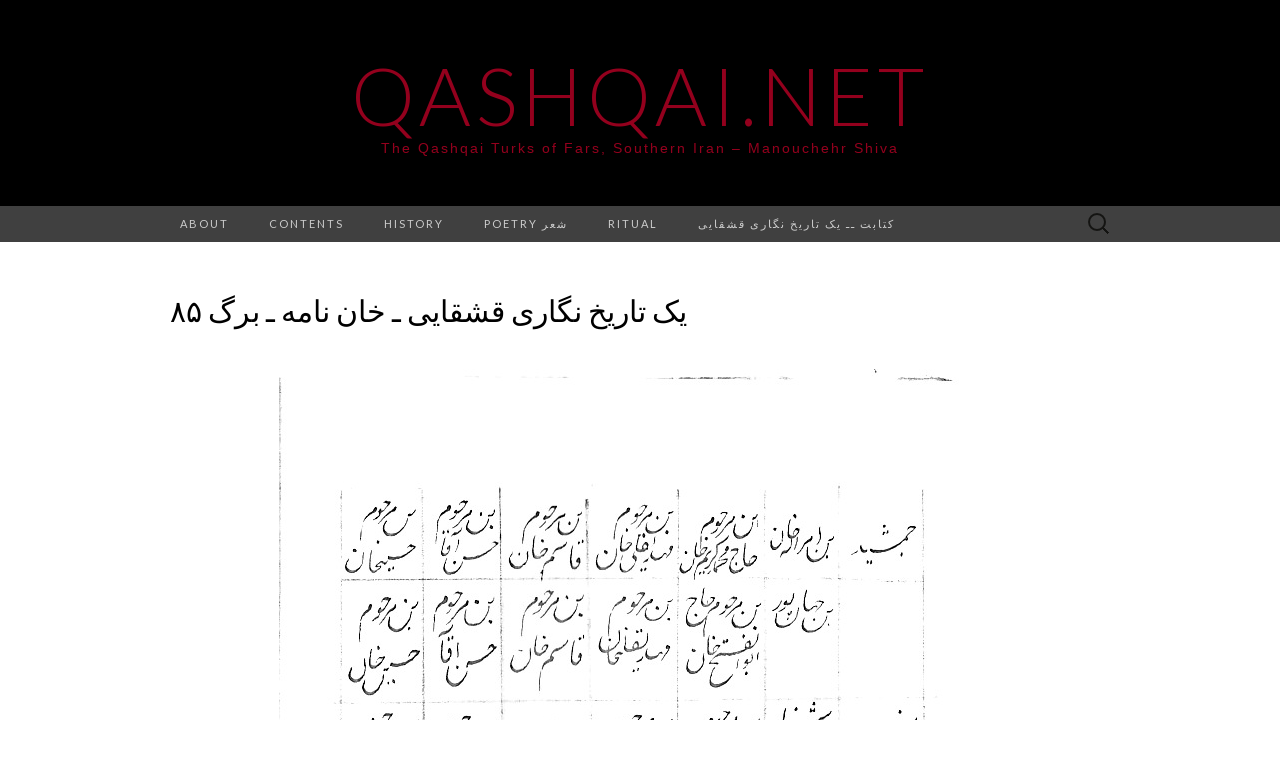

--- FILE ---
content_type: text/html; charset=UTF-8
request_url: http://qashqai.net/%DB%8C%DA%A9-%D8%AA%D8%A7%D8%B1%DB%8C%D8%AE-%D9%86%DA%AF%D8%A7%D8%B1%DB%8C-%D9%82%D8%B4%D9%82%D8%A7%DB%8C%DB%8C-%D9%80-%D8%AE%D8%A7%D9%86-%D9%86%D8%A7%D9%85%D9%87-%D9%80-%D8%A8%D8%B1%DA%AF-%DB%B8-6/
body_size: 22909
content:
<!DOCTYPE html>
<html lang="en-US">
<head>
	<meta charset="UTF-8">
	<meta name="viewport" content="width=device-width">
	<link rel="profile" href="http://gmpg.org/xfn/11">
	<link rel="pingback" href="http://qashqai.net/xmlrpc.php">
	<title>یک تاریخ نگاری قشقایی ـ خان نامه ـ  برگ ۸۵ &#8211; Qashqai.net</title>
<meta name='robots' content='max-image-preview:large' />
	<style>img:is([sizes="auto" i], [sizes^="auto," i]) { contain-intrinsic-size: 3000px 1500px }</style>
	<link rel='dns-prefetch' href='//fonts.googleapis.com' />
<link rel="alternate" type="application/rss+xml" title="Qashqai.net &raquo; Feed" href="http://qashqai.net/feed/" />
<link rel="alternate" type="application/rss+xml" title="Qashqai.net &raquo; Comments Feed" href="http://qashqai.net/comments/feed/" />
<link rel="alternate" type="application/rss+xml" title="Qashqai.net &raquo; یک تاریخ نگاری قشقایی ـ خان نامه ـ  برگ ۸۵ Comments Feed" href="http://qashqai.net/%db%8c%da%a9-%d8%aa%d8%a7%d8%b1%db%8c%d8%ae-%d9%86%da%af%d8%a7%d8%b1%db%8c-%d9%82%d8%b4%d9%82%d8%a7%db%8c%db%8c-%d9%80-%d8%ae%d8%a7%d9%86-%d9%86%d8%a7%d9%85%d9%87-%d9%80-%d8%a8%d8%b1%da%af-%db%b8-6/feed/" />
<script type="text/javascript">
/* <![CDATA[ */
window._wpemojiSettings = {"baseUrl":"https:\/\/s.w.org\/images\/core\/emoji\/16.0.1\/72x72\/","ext":".png","svgUrl":"https:\/\/s.w.org\/images\/core\/emoji\/16.0.1\/svg\/","svgExt":".svg","source":{"concatemoji":"http:\/\/qashqai.net\/wp-includes\/js\/wp-emoji-release.min.js?ver=6.8.3"}};
/*! This file is auto-generated */
!function(s,n){var o,i,e;function c(e){try{var t={supportTests:e,timestamp:(new Date).valueOf()};sessionStorage.setItem(o,JSON.stringify(t))}catch(e){}}function p(e,t,n){e.clearRect(0,0,e.canvas.width,e.canvas.height),e.fillText(t,0,0);var t=new Uint32Array(e.getImageData(0,0,e.canvas.width,e.canvas.height).data),a=(e.clearRect(0,0,e.canvas.width,e.canvas.height),e.fillText(n,0,0),new Uint32Array(e.getImageData(0,0,e.canvas.width,e.canvas.height).data));return t.every(function(e,t){return e===a[t]})}function u(e,t){e.clearRect(0,0,e.canvas.width,e.canvas.height),e.fillText(t,0,0);for(var n=e.getImageData(16,16,1,1),a=0;a<n.data.length;a++)if(0!==n.data[a])return!1;return!0}function f(e,t,n,a){switch(t){case"flag":return n(e,"\ud83c\udff3\ufe0f\u200d\u26a7\ufe0f","\ud83c\udff3\ufe0f\u200b\u26a7\ufe0f")?!1:!n(e,"\ud83c\udde8\ud83c\uddf6","\ud83c\udde8\u200b\ud83c\uddf6")&&!n(e,"\ud83c\udff4\udb40\udc67\udb40\udc62\udb40\udc65\udb40\udc6e\udb40\udc67\udb40\udc7f","\ud83c\udff4\u200b\udb40\udc67\u200b\udb40\udc62\u200b\udb40\udc65\u200b\udb40\udc6e\u200b\udb40\udc67\u200b\udb40\udc7f");case"emoji":return!a(e,"\ud83e\udedf")}return!1}function g(e,t,n,a){var r="undefined"!=typeof WorkerGlobalScope&&self instanceof WorkerGlobalScope?new OffscreenCanvas(300,150):s.createElement("canvas"),o=r.getContext("2d",{willReadFrequently:!0}),i=(o.textBaseline="top",o.font="600 32px Arial",{});return e.forEach(function(e){i[e]=t(o,e,n,a)}),i}function t(e){var t=s.createElement("script");t.src=e,t.defer=!0,s.head.appendChild(t)}"undefined"!=typeof Promise&&(o="wpEmojiSettingsSupports",i=["flag","emoji"],n.supports={everything:!0,everythingExceptFlag:!0},e=new Promise(function(e){s.addEventListener("DOMContentLoaded",e,{once:!0})}),new Promise(function(t){var n=function(){try{var e=JSON.parse(sessionStorage.getItem(o));if("object"==typeof e&&"number"==typeof e.timestamp&&(new Date).valueOf()<e.timestamp+604800&&"object"==typeof e.supportTests)return e.supportTests}catch(e){}return null}();if(!n){if("undefined"!=typeof Worker&&"undefined"!=typeof OffscreenCanvas&&"undefined"!=typeof URL&&URL.createObjectURL&&"undefined"!=typeof Blob)try{var e="postMessage("+g.toString()+"("+[JSON.stringify(i),f.toString(),p.toString(),u.toString()].join(",")+"));",a=new Blob([e],{type:"text/javascript"}),r=new Worker(URL.createObjectURL(a),{name:"wpTestEmojiSupports"});return void(r.onmessage=function(e){c(n=e.data),r.terminate(),t(n)})}catch(e){}c(n=g(i,f,p,u))}t(n)}).then(function(e){for(var t in e)n.supports[t]=e[t],n.supports.everything=n.supports.everything&&n.supports[t],"flag"!==t&&(n.supports.everythingExceptFlag=n.supports.everythingExceptFlag&&n.supports[t]);n.supports.everythingExceptFlag=n.supports.everythingExceptFlag&&!n.supports.flag,n.DOMReady=!1,n.readyCallback=function(){n.DOMReady=!0}}).then(function(){return e}).then(function(){var e;n.supports.everything||(n.readyCallback(),(e=n.source||{}).concatemoji?t(e.concatemoji):e.wpemoji&&e.twemoji&&(t(e.twemoji),t(e.wpemoji)))}))}((window,document),window._wpemojiSettings);
/* ]]> */
</script>
<style id='wp-emoji-styles-inline-css' type='text/css'>

	img.wp-smiley, img.emoji {
		display: inline !important;
		border: none !important;
		box-shadow: none !important;
		height: 1em !important;
		width: 1em !important;
		margin: 0 0.07em !important;
		vertical-align: -0.1em !important;
		background: none !important;
		padding: 0 !important;
	}
</style>
<link rel='stylesheet' id='wp-block-library-css' href='http://qashqai.net/wp-includes/css/dist/block-library/style.min.css?ver=6.8.3' type='text/css' media='all' />
<style id='classic-theme-styles-inline-css' type='text/css'>
/*! This file is auto-generated */
.wp-block-button__link{color:#fff;background-color:#32373c;border-radius:9999px;box-shadow:none;text-decoration:none;padding:calc(.667em + 2px) calc(1.333em + 2px);font-size:1.125em}.wp-block-file__button{background:#32373c;color:#fff;text-decoration:none}
</style>
<style id='global-styles-inline-css' type='text/css'>
:root{--wp--preset--aspect-ratio--square: 1;--wp--preset--aspect-ratio--4-3: 4/3;--wp--preset--aspect-ratio--3-4: 3/4;--wp--preset--aspect-ratio--3-2: 3/2;--wp--preset--aspect-ratio--2-3: 2/3;--wp--preset--aspect-ratio--16-9: 16/9;--wp--preset--aspect-ratio--9-16: 9/16;--wp--preset--color--black: #000000;--wp--preset--color--cyan-bluish-gray: #abb8c3;--wp--preset--color--white: #ffffff;--wp--preset--color--pale-pink: #f78da7;--wp--preset--color--vivid-red: #cf2e2e;--wp--preset--color--luminous-vivid-orange: #ff6900;--wp--preset--color--luminous-vivid-amber: #fcb900;--wp--preset--color--light-green-cyan: #7bdcb5;--wp--preset--color--vivid-green-cyan: #00d084;--wp--preset--color--pale-cyan-blue: #8ed1fc;--wp--preset--color--vivid-cyan-blue: #0693e3;--wp--preset--color--vivid-purple: #9b51e0;--wp--preset--gradient--vivid-cyan-blue-to-vivid-purple: linear-gradient(135deg,rgba(6,147,227,1) 0%,rgb(155,81,224) 100%);--wp--preset--gradient--light-green-cyan-to-vivid-green-cyan: linear-gradient(135deg,rgb(122,220,180) 0%,rgb(0,208,130) 100%);--wp--preset--gradient--luminous-vivid-amber-to-luminous-vivid-orange: linear-gradient(135deg,rgba(252,185,0,1) 0%,rgba(255,105,0,1) 100%);--wp--preset--gradient--luminous-vivid-orange-to-vivid-red: linear-gradient(135deg,rgba(255,105,0,1) 0%,rgb(207,46,46) 100%);--wp--preset--gradient--very-light-gray-to-cyan-bluish-gray: linear-gradient(135deg,rgb(238,238,238) 0%,rgb(169,184,195) 100%);--wp--preset--gradient--cool-to-warm-spectrum: linear-gradient(135deg,rgb(74,234,220) 0%,rgb(151,120,209) 20%,rgb(207,42,186) 40%,rgb(238,44,130) 60%,rgb(251,105,98) 80%,rgb(254,248,76) 100%);--wp--preset--gradient--blush-light-purple: linear-gradient(135deg,rgb(255,206,236) 0%,rgb(152,150,240) 100%);--wp--preset--gradient--blush-bordeaux: linear-gradient(135deg,rgb(254,205,165) 0%,rgb(254,45,45) 50%,rgb(107,0,62) 100%);--wp--preset--gradient--luminous-dusk: linear-gradient(135deg,rgb(255,203,112) 0%,rgb(199,81,192) 50%,rgb(65,88,208) 100%);--wp--preset--gradient--pale-ocean: linear-gradient(135deg,rgb(255,245,203) 0%,rgb(182,227,212) 50%,rgb(51,167,181) 100%);--wp--preset--gradient--electric-grass: linear-gradient(135deg,rgb(202,248,128) 0%,rgb(113,206,126) 100%);--wp--preset--gradient--midnight: linear-gradient(135deg,rgb(2,3,129) 0%,rgb(40,116,252) 100%);--wp--preset--font-size--small: 13px;--wp--preset--font-size--medium: 20px;--wp--preset--font-size--large: 36px;--wp--preset--font-size--x-large: 42px;--wp--preset--spacing--20: 0.44rem;--wp--preset--spacing--30: 0.67rem;--wp--preset--spacing--40: 1rem;--wp--preset--spacing--50: 1.5rem;--wp--preset--spacing--60: 2.25rem;--wp--preset--spacing--70: 3.38rem;--wp--preset--spacing--80: 5.06rem;--wp--preset--shadow--natural: 6px 6px 9px rgba(0, 0, 0, 0.2);--wp--preset--shadow--deep: 12px 12px 50px rgba(0, 0, 0, 0.4);--wp--preset--shadow--sharp: 6px 6px 0px rgba(0, 0, 0, 0.2);--wp--preset--shadow--outlined: 6px 6px 0px -3px rgba(255, 255, 255, 1), 6px 6px rgba(0, 0, 0, 1);--wp--preset--shadow--crisp: 6px 6px 0px rgba(0, 0, 0, 1);}:where(.is-layout-flex){gap: 0.5em;}:where(.is-layout-grid){gap: 0.5em;}body .is-layout-flex{display: flex;}.is-layout-flex{flex-wrap: wrap;align-items: center;}.is-layout-flex > :is(*, div){margin: 0;}body .is-layout-grid{display: grid;}.is-layout-grid > :is(*, div){margin: 0;}:where(.wp-block-columns.is-layout-flex){gap: 2em;}:where(.wp-block-columns.is-layout-grid){gap: 2em;}:where(.wp-block-post-template.is-layout-flex){gap: 1.25em;}:where(.wp-block-post-template.is-layout-grid){gap: 1.25em;}.has-black-color{color: var(--wp--preset--color--black) !important;}.has-cyan-bluish-gray-color{color: var(--wp--preset--color--cyan-bluish-gray) !important;}.has-white-color{color: var(--wp--preset--color--white) !important;}.has-pale-pink-color{color: var(--wp--preset--color--pale-pink) !important;}.has-vivid-red-color{color: var(--wp--preset--color--vivid-red) !important;}.has-luminous-vivid-orange-color{color: var(--wp--preset--color--luminous-vivid-orange) !important;}.has-luminous-vivid-amber-color{color: var(--wp--preset--color--luminous-vivid-amber) !important;}.has-light-green-cyan-color{color: var(--wp--preset--color--light-green-cyan) !important;}.has-vivid-green-cyan-color{color: var(--wp--preset--color--vivid-green-cyan) !important;}.has-pale-cyan-blue-color{color: var(--wp--preset--color--pale-cyan-blue) !important;}.has-vivid-cyan-blue-color{color: var(--wp--preset--color--vivid-cyan-blue) !important;}.has-vivid-purple-color{color: var(--wp--preset--color--vivid-purple) !important;}.has-black-background-color{background-color: var(--wp--preset--color--black) !important;}.has-cyan-bluish-gray-background-color{background-color: var(--wp--preset--color--cyan-bluish-gray) !important;}.has-white-background-color{background-color: var(--wp--preset--color--white) !important;}.has-pale-pink-background-color{background-color: var(--wp--preset--color--pale-pink) !important;}.has-vivid-red-background-color{background-color: var(--wp--preset--color--vivid-red) !important;}.has-luminous-vivid-orange-background-color{background-color: var(--wp--preset--color--luminous-vivid-orange) !important;}.has-luminous-vivid-amber-background-color{background-color: var(--wp--preset--color--luminous-vivid-amber) !important;}.has-light-green-cyan-background-color{background-color: var(--wp--preset--color--light-green-cyan) !important;}.has-vivid-green-cyan-background-color{background-color: var(--wp--preset--color--vivid-green-cyan) !important;}.has-pale-cyan-blue-background-color{background-color: var(--wp--preset--color--pale-cyan-blue) !important;}.has-vivid-cyan-blue-background-color{background-color: var(--wp--preset--color--vivid-cyan-blue) !important;}.has-vivid-purple-background-color{background-color: var(--wp--preset--color--vivid-purple) !important;}.has-black-border-color{border-color: var(--wp--preset--color--black) !important;}.has-cyan-bluish-gray-border-color{border-color: var(--wp--preset--color--cyan-bluish-gray) !important;}.has-white-border-color{border-color: var(--wp--preset--color--white) !important;}.has-pale-pink-border-color{border-color: var(--wp--preset--color--pale-pink) !important;}.has-vivid-red-border-color{border-color: var(--wp--preset--color--vivid-red) !important;}.has-luminous-vivid-orange-border-color{border-color: var(--wp--preset--color--luminous-vivid-orange) !important;}.has-luminous-vivid-amber-border-color{border-color: var(--wp--preset--color--luminous-vivid-amber) !important;}.has-light-green-cyan-border-color{border-color: var(--wp--preset--color--light-green-cyan) !important;}.has-vivid-green-cyan-border-color{border-color: var(--wp--preset--color--vivid-green-cyan) !important;}.has-pale-cyan-blue-border-color{border-color: var(--wp--preset--color--pale-cyan-blue) !important;}.has-vivid-cyan-blue-border-color{border-color: var(--wp--preset--color--vivid-cyan-blue) !important;}.has-vivid-purple-border-color{border-color: var(--wp--preset--color--vivid-purple) !important;}.has-vivid-cyan-blue-to-vivid-purple-gradient-background{background: var(--wp--preset--gradient--vivid-cyan-blue-to-vivid-purple) !important;}.has-light-green-cyan-to-vivid-green-cyan-gradient-background{background: var(--wp--preset--gradient--light-green-cyan-to-vivid-green-cyan) !important;}.has-luminous-vivid-amber-to-luminous-vivid-orange-gradient-background{background: var(--wp--preset--gradient--luminous-vivid-amber-to-luminous-vivid-orange) !important;}.has-luminous-vivid-orange-to-vivid-red-gradient-background{background: var(--wp--preset--gradient--luminous-vivid-orange-to-vivid-red) !important;}.has-very-light-gray-to-cyan-bluish-gray-gradient-background{background: var(--wp--preset--gradient--very-light-gray-to-cyan-bluish-gray) !important;}.has-cool-to-warm-spectrum-gradient-background{background: var(--wp--preset--gradient--cool-to-warm-spectrum) !important;}.has-blush-light-purple-gradient-background{background: var(--wp--preset--gradient--blush-light-purple) !important;}.has-blush-bordeaux-gradient-background{background: var(--wp--preset--gradient--blush-bordeaux) !important;}.has-luminous-dusk-gradient-background{background: var(--wp--preset--gradient--luminous-dusk) !important;}.has-pale-ocean-gradient-background{background: var(--wp--preset--gradient--pale-ocean) !important;}.has-electric-grass-gradient-background{background: var(--wp--preset--gradient--electric-grass) !important;}.has-midnight-gradient-background{background: var(--wp--preset--gradient--midnight) !important;}.has-small-font-size{font-size: var(--wp--preset--font-size--small) !important;}.has-medium-font-size{font-size: var(--wp--preset--font-size--medium) !important;}.has-large-font-size{font-size: var(--wp--preset--font-size--large) !important;}.has-x-large-font-size{font-size: var(--wp--preset--font-size--x-large) !important;}
:where(.wp-block-post-template.is-layout-flex){gap: 1.25em;}:where(.wp-block-post-template.is-layout-grid){gap: 1.25em;}
:where(.wp-block-columns.is-layout-flex){gap: 2em;}:where(.wp-block-columns.is-layout-grid){gap: 2em;}
:root :where(.wp-block-pullquote){font-size: 1.5em;line-height: 1.6;}
</style>
<link rel='stylesheet' id='suits-fonts-css' href='//fonts.googleapis.com/css?family=Lato%3A300%2C400&#038;subset=latin%2Clatin-ext' type='text/css' media='all' />
<link rel='stylesheet' id='suits-style-css' href='http://qashqai.net/wp-content/themes/suits/style.css?ver=2020-09-16' type='text/css' media='all' />
<script type="text/javascript" src="http://qashqai.net/wp-includes/js/jquery/jquery.min.js?ver=3.7.1" id="jquery-core-js"></script>
<script type="text/javascript" src="http://qashqai.net/wp-includes/js/jquery/jquery-migrate.min.js?ver=3.4.1" id="jquery-migrate-js"></script>
<link rel="https://api.w.org/" href="http://qashqai.net/wp-json/" /><link rel="alternate" title="JSON" type="application/json" href="http://qashqai.net/wp-json/wp/v2/posts/808" /><link rel="EditURI" type="application/rsd+xml" title="RSD" href="http://qashqai.net/xmlrpc.php?rsd" />
<meta name="generator" content="WordPress 6.8.3" />
<link rel="canonical" href="http://qashqai.net/%db%8c%da%a9-%d8%aa%d8%a7%d8%b1%db%8c%d8%ae-%d9%86%da%af%d8%a7%d8%b1%db%8c-%d9%82%d8%b4%d9%82%d8%a7%db%8c%db%8c-%d9%80-%d8%ae%d8%a7%d9%86-%d9%86%d8%a7%d9%85%d9%87-%d9%80-%d8%a8%d8%b1%da%af-%db%b8-6/" />
<link rel='shortlink' href='http://qashqai.net/?p=808' />
<link rel="alternate" title="oEmbed (JSON)" type="application/json+oembed" href="http://qashqai.net/wp-json/oembed/1.0/embed?url=http%3A%2F%2Fqashqai.net%2F%25db%258c%25da%25a9-%25d8%25aa%25d8%25a7%25d8%25b1%25db%258c%25d8%25ae-%25d9%2586%25da%25af%25d8%25a7%25d8%25b1%25db%258c-%25d9%2582%25d8%25b4%25d9%2582%25d8%25a7%25db%258c%25db%258c-%25d9%2580-%25d8%25ae%25d8%25a7%25d9%2586-%25d9%2586%25d8%25a7%25d9%2585%25d9%2587-%25d9%2580-%25d8%25a8%25d8%25b1%25da%25af-%25db%25b8-6%2F" />
<link rel="alternate" title="oEmbed (XML)" type="text/xml+oembed" href="http://qashqai.net/wp-json/oembed/1.0/embed?url=http%3A%2F%2Fqashqai.net%2F%25db%258c%25da%25a9-%25d8%25aa%25d8%25a7%25d8%25b1%25db%258c%25d8%25ae-%25d9%2586%25da%25af%25d8%25a7%25d8%25b1%25db%258c-%25d9%2582%25d8%25b4%25d9%2582%25d8%25a7%25db%258c%25db%258c-%25d9%2580-%25d8%25ae%25d8%25a7%25d9%2586-%25d9%2586%25d8%25a7%25d9%2585%25d9%2587-%25d9%2580-%25d8%25a8%25d8%25b1%25da%25af-%25db%25b8-6%2F&#038;format=xml" />
	<style type="text/css" id="suits-header-css">
			.site-title,
		.site-description {
			color: #93001d;
		}

		.site-title a,
		.site-title a:hover {
			color: #93001d;
		}
		</style>
	</head>

<body class="wp-singular post-template-default single single-post postid-808 single-format-standard wp-theme-suits single-author full-width no-footer-sidebar">
		<div id="page" class="hfeed site">
		<header id="masthead" class="site-header" role="banner">
							<div class="logo-container">
																		<p class="site-title"><a href="http://qashqai.net/" title="Qashqai.net" rel="home">Qashqai.net</a></p>
										<p class="site-description">The Qashqai Turks of Fars,  Southern Iran &#8211; Manouchehr Shiva</p>
								</div>
						
			<div id="navbar" class="navbar">
				<nav id="site-navigation" class="navigation main-navigation" role="navigation">
					<h4 class="menu-toggle">Menu</h4>
					<div class="nav-menu"><ul>
<li class="page_item page-item-332"><a href="http://qashqai.net/about/">About</a></li>
<li class="page_item page-item-56"><a href="http://qashqai.net/">Contents</a></li>
<li class="page_item page-item-484"><a href="http://qashqai.net/history/">History</a></li>
<li class="page_item page-item-478"><a href="http://qashqai.net/poetry/">Poetry   شعر</a></li>
<li class="page_item page-item-482"><a href="http://qashqai.net/ritual/">Ritual</a></li>
<li class="page_item page-item-412"><a href="http://qashqai.net/%d8%ae%d8%a7%d9%86-%d9%86%d8%a7%d9%85%d9%87-%d9%82%d8%b4%d9%82%d8%a7%db%8c%db%8c/">کتابت ــ یک تاریخ نگاری قشقایی</a></li>
</ul></div>
					<form role="search" method="get" class="search-form" action="http://qashqai.net/">
				<label>
					<span class="screen-reader-text">Search for:</span>
					<input type="search" class="search-field" placeholder="Search &hellip;" value="" name="s" />
				</label>
				<input type="submit" class="search-submit" value="Search" />
			</form>				</nav><!-- #site-navigation -->
			</div><!-- #navbar -->
		</header><!-- #masthead -->

		<div id="main" class="site-main">

	<div id="primary" class="content-area">
		<div id="content" class="site-content" role="main">

						
				
<article id="post-808" class="post-808 post type-post status-publish format-standard hentry category-uncategorized">
	<header class="entry-header">
		
				<h1 class="entry-title">یک تاریخ نگاری قشقایی ـ خان نامه ـ  برگ ۸۵</h1>
			</header><!-- .entry-header -->

		<div class="entry-content">
		<p><a href="http://qashqai.net/wp-content/uploads/2015/09/QH85.jpg"><img fetchpriority="high" decoding="async" class="aligncenter size-full wp-image-809" src="http://qashqai.net/wp-content/uploads/2015/09/QH85.jpg" alt="QH85" width="722" height="936" srcset="http://qashqai.net/wp-content/uploads/2015/09/QH85.jpg 722w, http://qashqai.net/wp-content/uploads/2015/09/QH85-231x300.jpg 231w, http://qashqai.net/wp-content/uploads/2015/09/QH85-620x804.jpg 620w" sizes="(max-width: 722px) 100vw, 722px" /></a></p>
			</div><!-- .entry-content -->
	
	<footer class="entry-meta">
		Posted in <a href="http://qashqai.net/category/uncategorized/" rel="category tag">Uncategorized</a><span class="on-date"> on <a href="http://qashqai.net/%db%8c%da%a9-%d8%aa%d8%a7%d8%b1%db%8c%d8%ae-%d9%86%da%af%d8%a7%d8%b1%db%8c-%d9%82%d8%b4%d9%82%d8%a7%db%8c%db%8c-%d9%80-%d8%ae%d8%a7%d9%86-%d9%86%d8%a7%d9%85%d9%87-%d9%80-%d8%a8%d8%b1%da%af-%db%b8-6/" title="" rel="bookmark"><time class="entry-date" datetime="2015-09-12T17:18:14-08:00"></time></a></span><span class="by-author"> by <span class="author vcard"><a class="url fn n" href="http://qashqai.net/author/mshiva/" title="View all posts by mshiva" rel="author">mshiva</a></span></span>.					</footer><!-- .entry-meta -->
</article><!-- #post -->
					<nav class="navigation post-navigation" role="navigation">
		<div class="nav-links">

			<a href="http://qashqai.net/%db%8c%da%a9-%d8%aa%d8%a7%d8%b1%db%8c%d8%ae-%d9%86%da%af%d8%a7%d8%b1%db%8c-%d9%82%d8%b4%d9%82%d8%a7%db%8c%db%8c-%d9%80-%d8%ae%d8%a7%d9%86-%d9%86%d8%a7%d9%85%d9%87-%d9%80-%d8%a8%d8%b1%da%af-%db%b8-5/" rel="prev"><span class="meta-nav">&larr;</span> یک تاریخ نگاری قشقایی ـ خان نامه ـ  برگ  ۸۴</a>			<a href="http://qashqai.net/%db%b8%db%b6%db%8c%da%a9-%d8%aa%d8%a7%d8%b1%db%8c%d8%ae-%d9%86%da%af%d8%a7%d8%b1%db%8c-%d9%82%d8%b4%d9%82%d8%a7%db%8c%db%8c-%d9%80-%d8%ae%d8%a7%d9%86-%d9%86%d8%a7%d9%85%d9%87-%d9%80-%d8%a8%d8%b1/" rel="next">۸۶یک تاریخ نگاری قشقایی ـ خان نامه ـ  برگ <span class="meta-nav">&rarr;</span></a>
		</div><!-- .nav-links -->
	</nav><!-- .navigation -->
					
<div id="comments" class="comments-area">

	
	
</div><!-- #comments -->
			
		</div><!-- #content -->
	</div><!-- #primary -->


		</div><!-- #main -->
		<footer id="colophon" class="site-footer" role="contentinfo">
			
			<div class="site-info-container">
				<div class="site-info">
										Proudly powered by <a href="http://wordpress.org/" title="Semantic Personal Publishing Platform">WordPress</a>					<span class="sep"> &middot; </span>
					Theme: Suits by <a href="http://www.themeweaver.net/" title="Theme Developer" rel="designer">Theme Weaver</a>				</div><!-- .site-info -->
			</div><!-- .site-info-container -->
		</footer><!-- #colophon -->
	</div><!-- #page -->

	<script type="speculationrules">
{"prefetch":[{"source":"document","where":{"and":[{"href_matches":"\/*"},{"not":{"href_matches":["\/wp-*.php","\/wp-admin\/*","\/wp-content\/uploads\/*","\/wp-content\/*","\/wp-content\/plugins\/*","\/wp-content\/themes\/suits\/*","\/*\\?(.+)"]}},{"not":{"selector_matches":"a[rel~=\"nofollow\"]"}},{"not":{"selector_matches":".no-prefetch, .no-prefetch a"}}]},"eagerness":"conservative"}]}
</script>
<script type="text/javascript" src="http://qashqai.net/wp-content/themes/suits/js/functions.js?ver=2017-09-25" id="suits-script-js"></script>
</body>
</html>